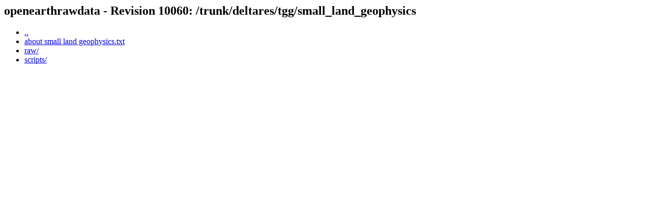

--- FILE ---
content_type: text/html; charset=UTF-8
request_url: https://svn.oss.deltares.nl/repos/openearthrawdata/trunk/deltares/tgg/small_land_geophysics/
body_size: 222
content:
<html><head><title>openearthrawdata - Revision 10060: /trunk/deltares/tgg/small_land_geophysics</title></head>
<body>
 <h2>openearthrawdata - Revision 10060: /trunk/deltares/tgg/small_land_geophysics</h2>
 <ul>
  <li><a href="../">..</a></li>
  <li><a href="about%20small%20land%20geophysics.txt">about small land geophysics.txt</a></li>
  <li><a href="raw/">raw/</a></li>
  <li><a href="scripts/">scripts/</a></li>
 </ul>
</body></html>